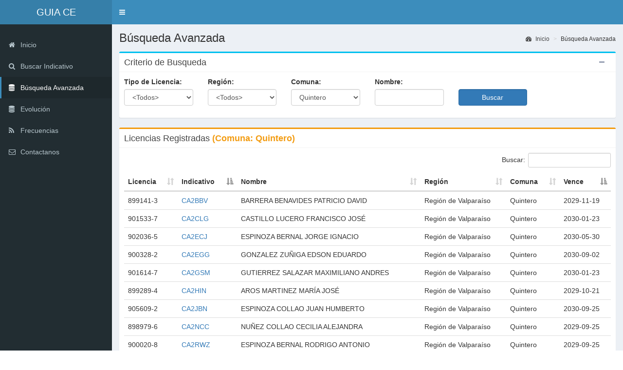

--- FILE ---
content_type: text/html; charset=UTF-8
request_url: https://guiace.frecuencias.cl/GceBase.php?Com=Quintero
body_size: 25848
content:
	<!DOCTYPE html PUBLIC "-//W3C//DTD XHTML 1.0 Transitional//EN" "http://www.w3.org/TR/xhtml1/DTD/xhtml1-transitional.dtd">
	<html xmlns="http://www.w3.org/1999/xhtml">
		<head>
			<!-- <meta content="text/html; charset=iso-8859-1" http-equiv=Content-Type>  -->
			<meta http-equiv="Content-type" content="text/html; charset=utf-8" />
			<meta content="width=device-width, initial-scale=1, maximun-scale=1, user-scalable=no" name="viewport">

			<!-- Favicons -->
			<!-- <link rel="shortcut icon" href="images/favicon.ico" /> -->

			<title>Guía CE</title>
				<meta name="keywords" content="Guía Radioaficionados Chile guia en linea licencias radio aficionados chilenos">
	<meta name="description" content="Guía Radioaficionados">  
	<meta name ="Language" content="ES">  
	<meta name ="Author" content="CE3LVA - Esteban Arias">  
	<meta name="robots" content="all">  
							
			<link rel="stylesheet" href="AdminLTE-2.4.5/bower_components/bootstrap/dist/css/bootstrap.min.css">
  
			<!-- Font Awesome -->
			<link rel="stylesheet" href="AdminLTE-2.4.5/bower_components/font-awesome/css/font-awesome.min.css">
			  
			<!-- Ionicons -->
			<link rel="stylesheet" href="AdminLTE-2.4.5/bower_components/Ionicons/css/ionicons.min.css">
			  
			<!-- Theme style -->
			<link rel="stylesheet" href="AdminLTE-2.4.5/dist/css/AdminLTE.min.css">
			<link rel="stylesheet" href="AdminLTE-2.4.5/dist/css/skins/skin-blue.min.css">
			  
			<!-- Google Font -->
			<link rel="stylesheet" href="https://fonts.googleapis.com/css?family=Source+Sans+Pro:300,400,600,700,300italic,400italic,600italic">

			<!-- jQuery 3 -->
			<script src="AdminLTE-2.4.5/bower_components/jquery/dist/jquery.min.js"></script>

			<!-- jQuery Form Validation library -->
			<script src="https://cdnjs.cloudflare.com/ajax/libs/jquery-validate/1.19.0/jquery.validate.js"></script>
			<script src="https://cdnjs.cloudflare.com/ajax/libs/jquery-validate/1.19.0/additional-methods.min.js"></script>

				
			<!-- Bootstrap 3.3.7 -->
			<script src="AdminLTE-2.4.5/bower_components/bootstrap/dist/js/bootstrap.min.js"></script>
				
			<!-- AdminLTE App -->
			<script src="AdminLTE-2.4.5/dist/js/adminlte.min.js"></script>

			<!-- DATA TABLES SCRIPT -->
			<!-- <link href="AdminLTE-2.4.5/plugins/datatables/dataTables.bootstrap.css" rel="stylesheet" type="text/css" /> -->
			<!-- <script src="AdminLTE-2.4.5/plugins/datatables/jquery.dataTables.min.js" type="text/javascript"></script> -->
			<!-- <script src="AdminLTE-2.4.5/plugins/datatables/dataTables.bootstrap.min.js" type="text/javascript"></script> -->

			<!-- <script src="https://code.jquery.com/jquery-3.3.1.js"></script> -->
			<script src="https://cdn.datatables.net/1.10.20/js/jquery.dataTables.min.js"></script>
			<script src="https://cdn.datatables.net/1.10.20/js/dataTables.bootstrap.min.js"></script>
			<script src="https://cdn.datatables.net/fixedheader/3.1.6/js/dataTables.fixedHeader.min.js"></script>
			<script src="https://cdn.datatables.net/responsive/2.2.3/js/dataTables.responsive.min.js"></script>
			<script src="https://cdn.datatables.net/responsive/2.2.3/js/responsive.bootstrap.min.js"></script>

			<link rel="stylesheet" href="https://maxcdn.bootstrapcdn.com/bootstrap/3.3.7/css/bootstrap.min.css">
			<link rel="stylesheet" href="https://cdn.datatables.net/1.10.20/css/dataTables.bootstrap.min.css">
			<link rel="stylesheet" href="https://cdn.datatables.net/fixedheader/3.1.6/css/fixedHeader.bootstrap.min.css">
			<link rel="stylesheet" href="https://cdn.datatables.net/responsive/2.2.3/css/responsive.bootstrap.min.css ">

			<script type="text/javascript">
				//variables js globales 
				var gstrTipo = "";
				var gstrRegion = "";
				var gstrComuna = "Quintero";
		
			</script>


		</head>

		<body class="hold-transition skin-blue fixed sidebar-mini">
			
			<div class="wrapper">
					<header class="main-header">

		<!-- titulo sup izq -->
		<a class="logo">
			<!-- mini logo for sidebar mini 50x50 pixels -->
			<span class="logo-mini"><b>G-CE</b></span>
			<!-- logo for regular state and mobile devices -->
			 <span class="logo-lg">GUIA CE</span>
		</a>

		<!-- Header Navbar: style can be found in header.less -->
		<nav class="navbar navbar-static-top">

			<!-- Sidebar toggle button-->
			<a href="#" class="sidebar-toggle" data-toggle="push-menu" role="button">
				<!-- <span class="sr-only">Toggle navigation</span>
				<span class="icon-bar"></span>
				<span class="icon-bar"></span>
				<span class="icon-bar"></span> -->
			</a>

				<div class="navbar-custom-menu">

		<ul class="nav navbar-nav">

			<!-- Usuario no Conectado -->
			<li class="dropdown user user-menu">

				<ul class="dropdown-menu">
				

					<!-- Menu Footer-->
					<li class="user-footer">
						<div class="pull-right">
							<a href="FrecLogin.php" class="btn btn-default btn-flat">Iniciar Sesión</a>
						</div>
					</li>

				</ul>

			</li>
   
		</ul>
	</div>
	
		</nav>
	</header>

						<aside class="main-sidebar">
		<section class="sidebar">
     
			<ul class="sidebar-menu" data-widget="tree">
				<BR>

				<!-- Opción: Inicio -->
				<li  >
					<a href="index.php">
						<i class="fa fa-home"></i> <span>Inicio</span>
					</a>
				</li>

				<!-- Opción: Buscar -->
				<li  >
					<a href="GceBuscarIndicativo.php">
						<i class="fa fa-search"></i> <span>Buscar Indicativo</span>
					</a>
				</li>

				<!-- Opción: Base -->
				<li class='treeview active' >
					<a href="GceBase.php">
						<i class="fa fa-database"></i> <span>Búsqueda Avanzada</span>
					</a>
				</li>

				<!-- Opción: Evolución -->
				<li  >
					<a href="GceGrEvolucion.php">
						<i class="fa fa-database"></i> <span>Evolución</span>
					</a>
				</li>

				<!-- Opción: Frecuencias -->
				<li  >
					<a href="http://www.frecuencias.cl">
						<i class="fa fa-rss"></i> <span>Frecuencias</span>
					</a>
				</li>

				<!-- Opción: Contacto -->
				<li  >
					<a href="GceContactanos.php">
						<i class="fa fa-envelope-o"></i> <span>Contactanos</span>
					</a>
				</li>

			</ul>

		</section>
    
	</aside>
	 			
				<div class="content-wrapper">
						
					<section class="content-header">
						<h1>Búsqueda Avanzada</h1>

						<ol class="breadcrumb">
							<li><a href="index.php"><i class="fa fa-dashboard"></i> Inicio</a></li>
							<li>Búsqueda Avanzada</li>
							<!-- <li class="active">Fixed</li> -->
						</ol>
					</section>
					
					<section class="content">
						<!-- <div id="DivResultado"></div> -->
							<div class="box box-info  ">

		<div class="box-header with-border ">
            <h3 class="box-title">Criterio de Busqueda</h3>
            <div class="box-tools pull-right">
                
                <button class="btn btn-box-tool" data-widget="collapse"><i class="fa fa-minus"></i></button>
				<!-- <button class="btn btn-box-tool" ><i class="fa fa-plus"></i></button> -->
            </div>
        </div><!-- /.box-header -->

		<div class="box-body">

			<form name="form1" id="form1" method="POST" >

				<!-- fila 1 -->
				<div class="form-group row">

					<div class="col-md-2">
						<label>Tipo de Licencia:</label>
							<select name="CbTipo" id="CbTipo" class="form-control GrupoCombo"> 
		<option value="" selected >&lt;Todos&gt;</option>
		<option value="CD"  >Aspirante</option>
		<option value="CA"  >Novicio</option>
		<option value="CE"  >General</option>
		<option value="XQ"  >Superior</option>
		<option value="IN"  >Institución</option>
	</select>
						</div>

					<div class="col-md-2">
						<label>Región:</label>
							<select name="CbRegion" id="CbRegion" class="form-control GrupoCombo"> 
		<option value="" selected >&lt;Todos&gt;</option>
	<option  value='Región de Antofagasta' >Región de Antofagasta</option><option  value='Región de Arica y Parinacota' >Región de Arica y Parinacota</option><option  value='Región de Atacama' >Región de Atacama</option><option  value='Región de Aysén del General Carlos Ibáñez del Campo' >Región de Aysén del General Carlos Ibáñez del Campo</option><option  value='Región de Coquimbo' >Región de Coquimbo</option><option  value='Región de la Araucanía' >Región de la Araucanía</option><option  value='Región de Los Lagos' >Región de Los Lagos</option><option  value='Región de los Ríos' >Región de los Ríos</option><option  value='Región de Magallanes y de la Antártica Chilena' >Región de Magallanes y de la Antártica Chilena</option><option  value='Región de Nuble' >Región de Nuble</option><option  value='Región de Tarapacá' >Región de Tarapacá</option><option  value='Región de Valparaíso' >Región de Valparaíso</option><option  value='Región del Biobío' >Región del Biobío</option><option  value='Región del Libertador General Bernardo O'Higgins' >Región del Libertador General Bernardo O'Higgins</option><option  value='Región del Maule' >Región del Maule</option><option  value='Región Metropolitana de Santiago' >Región Metropolitana de Santiago</option></select>					</div>

					<div class="col-md-2">
						<label>Comuna:</label>
							<select name="CbComuna" id="CbComuna" class="form-control GrupoCombo"> 
		<option value=""  >&lt;Todos&gt;</option>
	<option  value='Aisén' >Aisén</option><option  value='Algarrobo' >Algarrobo</option><option  value='Alhué' >Alhué</option><option  value='Alto Biobío' >Alto Biobío</option><option  value='Alto Del Carmen' >Alto Del Carmen</option><option  value='Alto Hospicio' >Alto Hospicio</option><option  value='Ancud' >Ancud</option><option  value='Andacollo' >Andacollo</option><option  value='Angol' >Angol</option><option  value='Antártica' >Antártica</option><option  value='Antofagasta' >Antofagasta</option><option  value='Antuco' >Antuco</option><option  value='Arauco' >Arauco</option><option  value='Arica' >Arica</option><option  value='Buin' >Buin</option><option  value='Bulnes' >Bulnes</option><option  value='CABO DE HORNOS' >CABO DE HORNOS</option><option  value='Cabrero' >Cabrero</option><option  value='Calama' >Calama</option><option  value='Calbuco' >Calbuco</option><option  value='Caldera' >Caldera</option><option  value='Calera' >Calera</option><option  value='Calera de Tango' >Calera de Tango</option><option  value='Calle Larga' >Calle Larga</option><option  value='Canela' >Canela</option><option  value='Cañete' >Cañete</option><option  value='Carahue' >Carahue</option><option  value='Cartagena' >Cartagena</option><option  value='Casablanca' >Casablanca</option><option  value='Castro' >Castro</option><option  value='Catemu' >Catemu</option><option  value='Cauquenes' >Cauquenes</option><option  value='Cerrillos' >Cerrillos</option><option  value='Cerro Navia' >Cerro Navia</option><option  value='Chaitén' >Chaitén</option><option  value='Chañaral' >Chañaral</option><option  value='Chanco' >Chanco</option><option  value='Chépica' >Chépica</option><option  value='Chiguayante' >Chiguayante</option><option  value='Chile Chico' >Chile Chico</option><option  value='Chillán' >Chillán</option><option  value='Chillán Viejo' >Chillán Viejo</option><option  value='Chimbarongo' >Chimbarongo</option><option  value='Cholchol' >Cholchol</option><option  value='Chonchi' >Chonchi</option><option  value='Cisnes' >Cisnes</option><option  value='Cobquecura' >Cobquecura</option><option  value='Cochamó' >Cochamó</option><option  value='Cochrane' >Cochrane</option><option  value='Codegua' >Codegua</option><option  value='Coelemu' >Coelemu</option><option  value='Coihueco' >Coihueco</option><option  value='Colina' >Colina</option><option  value='Collipulli' >Collipulli</option><option  value='Coltauco' >Coltauco</option><option  value='Combarbalá' >Combarbalá</option><option  value='Concepción' >Concepción</option><option  value='Conchalí' >Conchalí</option><option  value='Concón' >Concón</option><option  value='Constitución' >Constitución</option><option  value='Contulmo' >Contulmo</option><option  value='Copiapó' >Copiapó</option><option  value='Coquimbo' >Coquimbo</option><option  value='Coronel' >Coronel</option><option  value='Corral' >Corral</option><option  value='Coyhaique' >Coyhaique</option><option  value='Curacautín' >Curacautín</option><option  value='Curacaví' >Curacaví</option><option  value='Curanilahue' >Curanilahue</option><option  value='Curarrehue' >Curarrehue</option><option  value='Curicó' >Curicó</option><option  value='Dalcahue' >Dalcahue</option><option  value='Diego de Almagro' >Diego de Almagro</option><option  value='Doñihue' >Doñihue</option><option  value='El Bosque' >El Bosque</option><option  value='El Monte' >El Monte</option><option  value='El Quisco' >El Quisco</option><option  value='El Tabo' >El Tabo</option><option  value='Empedrado' >Empedrado</option><option  value='Estación Central' >Estación Central</option><option  value='Florida' >Florida</option><option  value='Freire' >Freire</option><option  value='Freirina' >Freirina</option><option  value='Frutillar' >Frutillar</option><option  value='Futrono' >Futrono</option><option  value='Galvarino' >Galvarino</option><option  value='General Lagos' >General Lagos</option><option  value='Gorbea' >Gorbea</option><option  value='Graneros' >Graneros</option><option  value='Hijuelas' >Hijuelas</option><option  value='Hualaihue' >Hualaihue</option><option  value='Hualpén' >Hualpén</option><option  value='Hualqui' >Hualqui</option><option  value='Huasco' >Huasco</option><option  value='Huechuraba' >Huechuraba</option><option  value='Illapel' >Illapel</option><option  value='Independencia' >Independencia</option><option  value='Iquique' >Iquique</option><option  value='Isla de Maipo' >Isla de Maipo</option><option  value='Isla de Pascua' >Isla de Pascua</option><option  value='Juan Fernández' >Juan Fernández</option><option  value='La Cisterna' >La Cisterna</option><option  value='La Cruz' >La Cruz</option><option  value='La Florida' >La Florida</option><option  value='La Granja' >La Granja</option><option  value='La Higuera' >La Higuera</option><option  value='La Pintana' >La Pintana</option><option  value='La Reina' >La Reina</option><option  value='La Serena' >La Serena</option><option  value='La Unión' >La Unión</option><option  value='Laja' >Laja</option><option  value='Lampa' >Lampa</option><option  value='Lanco' >Lanco</option><option  value='Las Cabras' >Las Cabras</option><option  value='Las Condes' >Las Condes</option><option  value='Lautaro' >Lautaro</option><option  value='Lebu' >Lebu</option><option  value='Licantén' >Licantén</option><option  value='Limache' >Limache</option><option  value='Linares' >Linares</option><option  value='Llaillay' >Llaillay</option><option  value='Llanquihue' >Llanquihue</option><option  value='Lo Barnechea' >Lo Barnechea</option><option  value='Lo Espejo' >Lo Espejo</option><option  value='Lo Prado' >Lo Prado</option><option  value='Lolol' >Lolol</option><option  value='Loncoche' >Loncoche</option><option  value='Longaví' >Longaví</option><option  value='Lonquimay' >Lonquimay</option><option  value='Los Álamos' >Los Álamos</option><option  value='Los Andes' >Los Andes</option><option  value='Los Ángeles' >Los Ángeles</option><option  value='Los Muermos' >Los Muermos</option><option  value='Los Vilos' >Los Vilos</option><option  value='Lota' >Lota</option><option  value='Machalí' >Machalí</option><option  value='Macul' >Macul</option><option  value='Mafil' >Mafil</option><option  value='Maipú' >Maipú</option><option  value='Malloa' >Malloa</option><option  value='Marchihue' >Marchihue</option><option  value='María Elena' >María Elena</option><option  value='Mariquina' >Mariquina</option><option  value='Maule' >Maule</option><option  value='Maullín' >Maullín</option><option  value='Mejillones' >Mejillones</option><option  value='Melipeuco' >Melipeuco</option><option  value='Melipilla' >Melipilla</option><option  value='Molina' >Molina</option><option  value='Monte Patria' >Monte Patria</option><option  value='Mostazal' >Mostazal</option><option  value='Mulchén' >Mulchén</option><option  value='Nacimiento' >Nacimiento</option><option  value='Nancagua' >Nancagua</option><option  value='Natales' >Natales</option><option  value='Navidad' >Navidad</option><option  value='Negrete' >Negrete</option><option  value='Ninhue' >Ninhue</option><option  value='Ñiquén' >Ñiquén</option><option  value='Nogales' >Nogales</option><option  value='Nueva Imperial' >Nueva Imperial</option><option  value='Ñuñoa' >Ñuñoa</option><option  value='O'Higgins' >O'Higgins</option><option  value='Olivar' >Olivar</option><option  value='Olmué' >Olmué</option><option  value='Osorno' >Osorno</option><option  value='Ovalle' >Ovalle</option><option  value='Padre Hurtado' >Padre Hurtado</option><option  value='Padre Las Casas' >Padre Las Casas</option><option  value='Paihuano' >Paihuano</option><option  value='Paillaco' >Paillaco</option><option  value='Paine' >Paine</option><option  value='Panguipulli' >Panguipulli</option><option  value='Panquehue' >Panquehue</option><option  value='Parral' >Parral</option><option  value='Pedro Aguirre Cerda' >Pedro Aguirre Cerda</option><option  value='Pelluhue' >Pelluhue</option><option  value='Peñaflor' >Peñaflor</option><option  value='Peñalolén' >Peñalolén</option><option  value='Pencahue' >Pencahue</option><option  value='Penco' >Penco</option><option  value='Peumo' >Peumo</option><option  value='Pica' >Pica</option><option  value='Pichilemu' >Pichilemu</option><option  value='Pinto' >Pinto</option><option  value='Pirque' >Pirque</option><option  value='Pitrufquén' >Pitrufquén</option><option  value='Placilla' >Placilla</option><option  value='Porvenir' >Porvenir</option><option  value='Pozo Almonte' >Pozo Almonte</option><option  value='Providencia' >Providencia</option><option  value='Puchuncaví' >Puchuncaví</option><option  value='Pucón' >Pucón</option><option  value='Pudahuel' >Pudahuel</option><option  value='Puente Alto' >Puente Alto</option><option  value='Puerto Montt' >Puerto Montt</option><option  value='Puerto Octay' >Puerto Octay</option><option  value='Puerto Varas' >Puerto Varas</option><option  value='Pumanque' >Pumanque</option><option  value='Punitaqui' >Punitaqui</option><option  value='Punta Arenas' >Punta Arenas</option><option  value='Purén' >Purén</option><option  value='Purranque' >Purranque</option><option  value='Putaendo' >Putaendo</option><option  value='Puyehue' >Puyehue</option><option  value='Queilén' >Queilén</option><option  value='Quellón' >Quellón</option><option  value='Quemchi' >Quemchi</option><option  value='Quilicura' >Quilicura</option><option  value='Quilleco' >Quilleco</option><option  value='Quillota' >Quillota</option><option  value='Quilpué' >Quilpué</option><option  value='Quinchao' >Quinchao</option><option  value='Quinta de Tilcoco' >Quinta de Tilcoco</option><option  value='Quinta Normal' >Quinta Normal</option><option  value='Quintero' selected>Quintero</option><option  value='Quirihue' >Quirihue</option><option  value='Rancagua' >Rancagua</option><option  value='Recoleta' >Recoleta</option><option  value='Renca' >Renca</option><option  value='Rengo' >Rengo</option><option  value='Requínoa' >Requínoa</option><option  value='Retiro' >Retiro</option><option  value='Rinconada' >Rinconada</option><option  value='Río Bueno' >Río Bueno</option><option  value='Río Claro' >Río Claro</option><option  value='Río Ibáñez' >Río Ibáñez</option><option  value='Río Negro' >Río Negro</option><option  value='Romeral' >Romeral</option><option  value='Saavedra' >Saavedra</option><option  value='Salamanca' >Salamanca</option><option  value='San Antonio' >San Antonio</option><option  value='San Bernardo' >San Bernardo</option><option  value='San Carlos' >San Carlos</option><option  value='San Clemente' >San Clemente</option><option  value='San Esteban' >San Esteban</option><option  value='San Fabián' >San Fabián</option><option  value='San Felipe' >San Felipe</option><option  value='San Fernando' >San Fernando</option><option  value='San Ignacio' >San Ignacio</option><option  value='San Javier' >San Javier</option><option  value='San Joaquín' >San Joaquín</option><option  value='San José de Maipo' >San José de Maipo</option><option  value='San Juan de la Costa' >San Juan de la Costa</option><option  value='San Miguel' >San Miguel</option><option  value='San Nicolás' >San Nicolás</option><option  value='San Pedro de Atacama' >San Pedro de Atacama</option><option  value='San Pedro de la Paz' >San Pedro de la Paz</option><option  value='San Ramón' >San Ramón</option><option  value='San Rosendo' >San Rosendo</option><option  value='San Vicente' >San Vicente</option><option  value='Santa Bárbara' >Santa Bárbara</option><option  value='Santa Cruz' >Santa Cruz</option><option  value='Santa María' >Santa María</option><option  value='Santiago' >Santiago</option><option  value='Santo Domingo' >Santo Domingo</option><option  value='Talagante' >Talagante</option><option  value='Talca' >Talca</option><option  value='Talcahuano' >Talcahuano</option><option  value='Taltal' >Taltal</option><option  value='Temuco' >Temuco</option><option  value='Teno' >Teno</option><option  value='Teodoro Schmidt' >Teodoro Schmidt</option><option  value='Tierra Amarilla' >Tierra Amarilla</option><option  value='Til Til' >Til Til</option><option  value='Tocopilla' >Tocopilla</option><option  value='Toltén' >Toltén</option><option  value='Tomé' >Tomé</option><option  value='Tortel' >Tortel</option><option  value='Traiguén' >Traiguén</option><option  value='Tucapel' >Tucapel</option><option  value='Valdivia' >Valdivia</option><option  value='Vallenar' >Vallenar</option><option  value='Valparaíso' >Valparaíso</option><option  value='Vichuquén' >Vichuquén</option><option  value='Victoria' >Victoria</option><option  value='Vicuña' >Vicuña</option><option  value='Vilcún' >Vilcún</option><option  value='Villa Alegre' >Villa Alegre</option><option  value='Villa Alemana' >Villa Alemana</option><option  value='Villarrica' >Villarrica</option><option  value='Viña del Mar' >Viña del Mar</option><option  value='Vitacura' >Vitacura</option><option  value='Yerbas Buenas' >Yerbas Buenas</option><option  value='Yumbel' >Yumbel</option><option  value='Yungay' >Yungay</option><option  value='Zapallar' >Zapallar</option></select>					</div>

					<div class="col-md-2">
						<label>Nombre:</label>
						<input type="text" name="EtqNombre" id="EtqNombre" maxlength="20" class="form-control GrupoCombo" placeholder="" >
					</div>

					

					<div class="col-md-2">
						<label>&nbsp;</label>
						<input type="submit" name="BtnBuscar" value="Buscar" id="BtnBuscar" class="form-control btn-primary pull-left" />
					</div>

				</div>

				<input type="hidden" name="EtqTm" id="EtqTm" class="form-control" value="3">

			</form>

		</div>
               

	</div>

	
	<!-- <div class="box-body" id="DivEstado" style="display:none"><i class="fa fa-refresh fa-spin"></i> Recuperando datos...</div> -->

	<div class="alert alert-success" role="alert" id="DivEstado" style="display:none">
		<button type="button" class="close" data-dismiss="alert">&times;</button>
		<strong><i class="fa fa-refresh fa-spin"></i> Recuperando datos..</strong>
	</div>

	<div class="box box-warning collapse" id="DivResultado">

		<div class="box-header with-border ">

			<h3 class="box-title ">
				Licencias Registradas 
					<strong><span class='text-yellow'> (Comuna: Quintero)</span></strong>			</h3>
			
		</div><!-- /.box-header -->

		<!-- <div class="box-body" id="DivEstado" style="display:none"><i class="fa fa-spin"></i> Recuperando datos...</div> -->

		


		<div class="box-body">
			<div id="DivDatos">Seleccione un criterio de busqueda...</div><!-- Carga de datos ajax aqui -->
		</div><!-- /.box-body -->

	</div><!-- /.box box-info -->     



							
					</section>
    
				</div>
  	
					<footer class="main-footer">

		<div class="row">

			<div class="col-md-4"><strong><a href="https://www.frecuencias.cl">CE3LVA</a> &copy; 2020</strong></div>

			<div class="col-md-4"><span class='text-yellow'>Datos Actualizados al 29-10-2025</span></div>

			<div class="col-md-4 "> <div class="pull-right hidden-xs"><b>Version</b> 1.0.0</div></div

		</div>

	</footer>
	 
			</div>

		</body>

		<!-- funciones js -->
		<script type="text/javascript" src="GceBase.js" ></script>  

	</html>
	

--- FILE ---
content_type: text/html; charset=UTF-8
request_url: https://guiace.frecuencias.cl/GceBaseMante.php
body_size: 13652
content:
	<table id="TblLicencias" class="table table-borderedXX table-hover">
		<thead>
			<tr>
				<th>Licencia</th>
				<th>Indicativo</th>
				<th>Nombre</th>
				<th>Región</th>
				<th>Comuna</th>
				<!-- <th>Otorgada</th> -->
				<th>Vence</th>

			</tr>
		</thead>

		<tbody>
								<tr>
						<td>10293-8</td>
						<td><a href='https://www.qrz.com/db/CE2LMX' target="_blank">CE2LMX</a></td>
						<td>ALBORNOZ ARMIJO MARIO CEFERINO</td>
						<td>Región de Valparaíso</td>
						<td>Quintero</td>
						
						<td>2029-11-19</td>

					</tr>
										<tr>
						<td>899289-4</td>
						<td><a href='https://www.qrz.com/db/CA2HIN' target="_blank">CA2HIN</a></td>
						<td>AROS MARTINEZ MARÍA JOSÉ</td>
						<td>Región de Valparaíso</td>
						<td>Quintero</td>
						
						<td>2029-10-21</td>

					</tr>
										<tr>
						<td>899141-3</td>
						<td><a href='https://www.qrz.com/db/CA2BBV' target="_blank">CA2BBV</a></td>
						<td>BARRERA BENAVIDES PATRICIO DAVID</td>
						<td>Región de Valparaíso</td>
						<td>Quintero</td>
						
						<td>2029-11-19</td>

					</tr>
										<tr>
						<td>905681-5</td>
						<td><a href='https://www.qrz.com/db/CD3EHK' target="_blank">CD3EHK</a></td>
						<td>CANDIA VENEGAS EDUARDO</td>
						<td>Región de Valparaíso</td>
						<td>Quintero</td>
						
						<td>2029-09-02</td>

					</tr>
										<tr>
						<td>905624-6</td>
						<td><a href='https://www.qrz.com/db/CD2SWH' target="_blank">CD2SWH</a></td>
						<td>CARRASCO VENEGAS SEBASTIAN ISAAC</td>
						<td>Región de Valparaíso</td>
						<td>Quintero</td>
						
						<td>2029-08-28</td>

					</tr>
										<tr>
						<td>901533-7</td>
						<td><a href='https://www.qrz.com/db/CA2CLG' target="_blank">CA2CLG</a></td>
						<td>CASTILLO LUCERO FRANCISCO JOSÉ</td>
						<td>Región de Valparaíso</td>
						<td>Quintero</td>
						
						<td>2030-01-23</td>

					</tr>
										<tr>
						<td>907542-9</td>
						<td><a href='https://www.qrz.com/db/CD2HCP' target="_blank">CD2HCP</a></td>
						<td>CISTERNAS PARDO FERNANDO ANDRÉS</td>
						<td>Región de Valparaíso</td>
						<td>Quintero</td>
						
						<td>2030-09-26</td>

					</tr>
										<tr>
						<td>907387-6</td>
						<td><a href='https://www.qrz.com/db/CD2DVF' target="_blank">CD2DVF</a></td>
						<td>ELTIT FRUGONE CHRISTOPHER FERNANDO</td>
						<td>Región de Valparaíso</td>
						<td>Quintero</td>
						
						<td>2030-09-03</td>

					</tr>
										<tr>
						<td>902036-5</td>
						<td><a href='https://www.qrz.com/db/CA2ECJ' target="_blank">CA2ECJ</a></td>
						<td>ESPINOZA BERNAL JORGE IGNACIO</td>
						<td>Región de Valparaíso</td>
						<td>Quintero</td>
						
						<td>2030-05-30</td>

					</tr>
										<tr>
						<td>900020-8</td>
						<td><a href='https://www.qrz.com/db/CA2RWZ' target="_blank">CA2RWZ</a></td>
						<td>ESPINOZA BERNAL RODRIGO ANTONIO</td>
						<td>Región de Valparaíso</td>
						<td>Quintero</td>
						
						<td>2029-09-25</td>

					</tr>
										<tr>
						<td>905609-2</td>
						<td><a href='https://www.qrz.com/db/CA2JBN' target="_blank">CA2JBN</a></td>
						<td>ESPINOZA COLLAO JUAN HUMBERTO</td>
						<td>Región de Valparaíso</td>
						<td>Quintero</td>
						
						<td>2030-09-25</td>

					</tr>
										<tr>
						<td>16124-1</td>
						<td><a href='https://www.qrz.com/db/XQ2WHO' target="_blank">XQ2WHO</a></td>
						<td>ESPINOZA LIZAMA JUAN AMABLE</td>
						<td>Región de Valparaíso</td>
						<td>Quintero</td>
						
						<td>2029-10-21</td>

					</tr>
										<tr>
						<td>907013-3</td>
						<td><a href='https://www.qrz.com/db/CD2BKB' target="_blank">CD2BKB</a></td>
						<td>ESPINOZA VEAS MARTÍN ANTONIO</td>
						<td>Región de Valparaíso</td>
						<td>Quintero</td>
						
						<td>2030-06-27</td>

					</tr>
										<tr>
						<td>906842-2</td>
						<td><a href='https://www.qrz.com/db/CD2ENY' target="_blank">CD2ENY</a></td>
						<td>ESTAY GONZALEZ JULIO</td>
						<td>Región de Valparaíso</td>
						<td>Quintero</td>
						
						<td>2030-05-29</td>

					</tr>
										<tr>
						<td>905912-1</td>
						<td><a href='https://www.qrz.com/db/CD2KFG' target="_blank">CD2KFG</a></td>
						<td>FERNANDEZ LOPEZ KATHERINE VIVIANA</td>
						<td>Región de Valparaíso</td>
						<td>Quintero</td>
						
						<td>2029-10-04</td>

					</tr>
										<tr>
						<td>296081-8</td>
						<td><a href='https://www.qrz.com/db/CE2GZW' target="_blank">CE2GZW</a></td>
						<td>GOBERNACION MARITIMA DE VALPARAISO</td>
						<td>Región de Valparaíso</td>
						<td>Quintero</td>
						
						<td>2027-11-10</td>

					</tr>
										<tr>
						<td>398162-2</td>
						<td><a href='https://www.qrz.com/db/CD2GKB' target="_blank">CD2GKB</a></td>
						<td>GOMEZ GALVEZ RAUL ANTONIO</td>
						<td>Región de Valparaíso</td>
						<td>Quintero</td>
						
						<td>2026-06-10</td>

					</tr>
										<tr>
						<td>900328-2</td>
						<td><a href='https://www.qrz.com/db/CA2EGG' target="_blank">CA2EGG</a></td>
						<td>GONZALEZ ZUÑIGA EDSON EDUARDO</td>
						<td>Región de Valparaíso</td>
						<td>Quintero</td>
						
						<td>2030-09-02</td>

					</tr>
										<tr>
						<td>9283-5</td>
						<td><a href='https://www.qrz.com/db/CA2UAP' target="_blank">CA2UAP</a></td>
						<td>GUAJARDO CAMPAÑA RAFAEL EDUARDO</td>
						<td>Región de Valparaíso</td>
						<td>Quintero</td>
						
						<td>2027-01-06</td>

					</tr>
										<tr>
						<td>901614-7</td>
						<td><a href='https://www.qrz.com/db/CA2GSM' target="_blank">CA2GSM</a></td>
						<td>GUTIERREZ SALAZAR MAXIMILIANO ANDRES</td>
						<td>Región de Valparaíso</td>
						<td>Quintero</td>
						
						<td>2030-01-23</td>

					</tr>
										<tr>
						<td>905844-3</td>
						<td><a href='https://www.qrz.com/db/CD2SNI' target="_blank">CD2SNI</a></td>
						<td>JERIA HERRERA SAID NAHIR</td>
						<td>Región de Valparaíso</td>
						<td>Quintero</td>
						
						<td>2029-10-03</td>

					</tr>
										<tr>
						<td>296412-0</td>
						<td><a href='https://www.qrz.com/db/CE2EJR' target="_blank">CE2EJR</a></td>
						<td>JOFRE RIVERA EDUARD ANTHONY</td>
						<td>Región de Valparaíso</td>
						<td>Quintero</td>
						
						<td>2029-07-22</td>

					</tr>
										<tr>
						<td>907223-3</td>
						<td><a href='https://www.qrz.com/db/CD2BZJ' target="_blank">CD2BZJ</a></td>
						<td>LLANOS CLAVIJO MARÍA EUGENIA</td>
						<td>Región de Valparaíso</td>
						<td>Quintero</td>
						
						<td>2030-07-29</td>

					</tr>
										<tr>
						<td>397330-1</td>
						<td><a href='https://www.qrz.com/db/CE2SLJ' target="_blank">CE2SLJ</a></td>
						<td>LUCERO MEJIAS SAMUEL MATIAS</td>
						<td>Región de Valparaíso</td>
						<td>Quintero</td>
						
						<td>2029-06-04</td>

					</tr>
										<tr>
						<td>14136-4</td>
						<td><a href='https://www.qrz.com/db/CE2RUL' target="_blank">CE2RUL</a></td>
						<td>MARCHANT ESPINOZA JAIME ENRIQUE</td>
						<td>Región de Valparaíso</td>
						<td>Quintero</td>
						
						<td>2026-09-30</td>

					</tr>
										<tr>
						<td>906613-6</td>
						<td><a href='https://www.qrz.com/db/CD2TDK' target="_blank">CD2TDK</a></td>
						<td>MARÍN ARAVENA CAROLINA ALEJANDRA</td>
						<td>Región de Valparaíso</td>
						<td>Quintero</td>
						
						<td>2030-04-03</td>

					</tr>
										<tr>
						<td>906616-0</td>
						<td><a href='https://www.qrz.com/db/CD2ZAC' target="_blank">CD2ZAC</a></td>
						<td>MARIN LANDERO LUIS ALFREDO</td>
						<td>Región de Valparaíso</td>
						<td>Quintero</td>
						
						<td>2030-04-03</td>

					</tr>
										<tr>
						<td>907784-7</td>
						<td><a href='https://www.qrz.com/db/CD2GWG' target="_blank">CD2GWG</a></td>
						<td>MARTINEZ SANCHEZ ISABEL DEL CARMEN</td>
						<td>Región de Valparaíso</td>
						<td>Quintero</td>
						
						<td>2030-10-28</td>

					</tr>
										<tr>
						<td>1661-6</td>
						<td><a href='https://www.qrz.com/db/CE2IB' target="_blank">CE2IB</a></td>
						<td>MOLINA NUÑEZ JOSE IGNACIO</td>
						<td>Región de Valparaíso</td>
						<td>Quintero</td>
						
						<td>2029-03-27</td>

					</tr>
										<tr>
						<td>905683-1</td>
						<td><a href='https://www.qrz.com/db/CD2FQG' target="_blank">CD2FQG</a></td>
						<td>MORALES NUÑEZ FELIX EDUARDO</td>
						<td>Región de Valparaíso</td>
						<td>Quintero</td>
						
						<td>2029-09-02</td>

					</tr>
										<tr>
						<td>905978-4</td>
						<td><a href='https://www.qrz.com/db/CD2JGD' target="_blank">CD2JGD</a></td>
						<td>MUÑOZ VILLABLANCA EDUARDO SERGIO</td>
						<td>Región de Valparaíso</td>
						<td>Quintero</td>
						
						<td>2029-10-24</td>

					</tr>
										<tr>
						<td>898979-6</td>
						<td><a href='https://www.qrz.com/db/CA2NCC' target="_blank">CA2NCC</a></td>
						<td>NUÑEZ COLLAO CECILIA ALEJANDRA</td>
						<td>Región de Valparaíso</td>
						<td>Quintero</td>
						
						<td>2029-09-25</td>

					</tr>
										<tr>
						<td>898715-7</td>
						<td><a href='https://www.qrz.com/db/CD2SPU' target="_blank">CD2SPU</a></td>
						<td>PALMA SALAZAR SERGIO</td>
						<td>Región de Valparaíso</td>
						<td>Quintero</td>
						
						<td>2026-08-30</td>

					</tr>
										<tr>
						<td>10873-1</td>
						<td><a href='https://www.qrz.com/db/CE2MJM' target="_blank">CE2MJM</a></td>
						<td>PIZARRO POLANCO FERNANDO OSCAR</td>
						<td>Región de Valparaíso</td>
						<td>Quintero</td>
						
						<td>2030-04-28</td>

					</tr>
										<tr>
						<td>906395-1</td>
						<td><a href='https://www.qrz.com/db/CE2PQ' target="_blank">CE2PQ</a></td>
						<td>RADIO CLUB QUINTERO</td>
						<td>Región de Valparaíso</td>
						<td>Quintero</td>
						
						<td>2030-02-12</td>

					</tr>
										<tr>
						<td>3593-9</td>
						<td><a href='https://www.qrz.com/db/CE2HO' target="_blank">CE2HO</a></td>
						<td>REYES RODRIGUEZ HERNAN CARLOS</td>
						<td>Región de Valparaíso</td>
						<td>Quintero</td>
						
						<td>2029-02-13</td>

					</tr>
										<tr>
						<td>905739-0</td>
						<td><a href='https://www.qrz.com/db/CD2SWY' target="_blank">CD2SWY</a></td>
						<td>SANTILLANA CISTERNAS SERGIO</td>
						<td>Región de Valparaíso</td>
						<td>Quintero</td>
						
						<td>2029-09-03</td>

					</tr>
										<tr>
						<td>901754-2</td>
						<td><a href='https://www.qrz.com/db/CE2AGH' target="_blank">CE2AGH</a></td>
						<td>VALENCIA AGUILERA GUSTAVO ADRIÁN</td>
						<td>Región de Valparaíso</td>
						<td>Quintero</td>
						
						<td>2029-08-22</td>

					</tr>
										<tr>
						<td>906515-6</td>
						<td><a href='https://www.qrz.com/db/CD2BBK' target="_blank">CD2BBK</a></td>
						<td>VALENCIA BUSTOS MIGUEL ANGEL</td>
						<td>Región de Valparaíso</td>
						<td>Quintero</td>
						
						<td>2030-04-03</td>

					</tr>
										<tr>
						<td>905555-K</td>
						<td><a href='https://www.qrz.com/db/CD2VHN' target="_blank">CD2VHN</a></td>
						<td>VERDEJO BERNAL DAVID ALFREDO</td>
						<td>Región de Valparaíso</td>
						<td>Quintero</td>
						
						<td>2029-07-26</td>

					</tr>
										<tr>
						<td>906074-K</td>
						<td><a href='https://www.qrz.com/db/CD2PUK' target="_blank">CD2PUK</a></td>
						<td>VERDEJO VEAS DAVID ALFONSO</td>
						<td>Región de Valparaíso</td>
						<td>Quintero</td>
						
						<td>2029-11-19</td>

					</tr>
										<tr>
						<td>16166-7</td>
						<td><a href='https://www.qrz.com/db/CE2MV' target="_blank">CE2MV</a></td>
						<td>VILLALOBOS ANTEZANA MANUEL SALVADOR</td>
						<td>Región de Valparaíso</td>
						<td>Quintero</td>
						
						<td>2028-07-03</td>

					</tr>
										<tr>
						<td>905840-0</td>
						<td><a href='https://www.qrz.com/db/CD2FPV' target="_blank">CD2FPV</a></td>
						<td>VILLALON VERSALOVIC FERNANDA CATIUSKA</td>
						<td>Región de Valparaíso</td>
						<td>Quintero</td>
						
						<td>2029-10-03</td>

					</tr>
										<tr>
						<td>907147-4</td>
						<td><a href='https://www.qrz.com/db/CD2BWU' target="_blank">CD2BWU</a></td>
						<td>ZAMORANO PARDO JUAN</td>
						<td>Región de Valparaíso</td>
						<td>Quintero</td>
						
						<td>2030-06-27</td>

					</tr>
							</tbody>

	</table>

	<!-- page script -->
    <script type="text/javascript">
		$(document).ready(function() {

			var objTabla = $('#TblLicencias').DataTable( {

				"responsive": true,
				"pagingType": "simple",
				"lengthChange": false,
				"order": [ [1,'asc'], [5,'asc'] ], 
				"searching": true,

				"language": 
					{
					"sProcessing":     "Procesando...",
					"sLengthMenu":     "Mostrar _MENU_ registros",
					"sZeroRecords":    "No se encontraron resultados",
					"sEmptyTable":     "Ningún dato disponible en esta tabla",
					"sInfo":           "Registros _START_ al _END_ (Total _TOTAL_ registros)",
					"sInfoEmpty":      "Mostrando registros del 0 al 0 de un total de 0 registros",
					"sInfoFiltered":   "(filtrado de un total de _MAX_ registros)",
					"sInfoPostFix":    "",
					"sSearch":         "Buscar:",
					"sUrl":            "",
					"sInfoThousands":  ",",
					"sLoadingRecords": "Cargando...",
					"oPaginate": {"sFirst":"Primero", "sLast":"Último", "sNext":"Siguiente", "sPrevious": "Anterior"},
					"oAria": {"sSortAscending":": Activar para ordenar la columna de manera ascendente", "sSortDescending": ": Activar para ordenar la columna de manera descendente"}
					}

			} );

			new $.fn.dataTable.FixedHeader(objTabla);

		} );

    </script>
	

--- FILE ---
content_type: text/javascript
request_url: https://guiace.frecuencias.cl/GceBase.js
body_size: 3974
content:
//******************[ Guia CE v1 ]**********************
//***                                                ***
//*** Archivo:	GceBase.js                           ***
//*** Descrip:	Funciones JS base datos guia         ***
//*** Incio:	26/01/2020 - EAG                     ***
//*** Ultima:	29/01/2020 - EAG                     ***
//******************************************************

$(document).ready(function()
	{  

	//alert("aca");
	//if ( (gstrTipo != "") || (gstrRegion != "") || (gstrComuna != "") )
	//	{
	//	CargarDatos();
	//	}

	CargarDatos();

	//$("#form1").validate();

	//var validator = $( "#form1" ).validate();
	//validator.form();

	//partimos cargando lista de aplicaciones
	//Cargar();

	//$("Div1").collapse({toggle: false});

	//$('#Div1').addClass('in');
	
	


	//***********************************************************
	//*** Ajax para validar form y luego modificar config app ***
	//***********************************************************
	$("#form1").validate({
						
		rules: { 
			
			"CbTipo": { require_from_group: [1, ".GrupoCombo"] },
			"CbRegion": { require_from_group: [1, ".GrupoCombo"] },
			"CbComuna": { require_from_group: [1, ".GrupoCombo"] },
			"EtqNombre": { require_from_group: [1, ".GrupoCombo"] }
			 },

		messages: {
			"CbTipo": {require_from_group: "Debe seleccionar a lo menos un criterio" },
			"CbRegion": {require_from_group: "Debe seleccionar a lo menos un criterio" },
			"CbComuna": {require_from_group: "Debe seleccionar a lo menos un criterio" },
			"EtqNombre": {require_from_group: "Debe seleccionar a lo menos un criterio" }
			},

		
			   
			submitHandler: function(form) 
				{
				var parametros = $(form).serialize();

				$.ajax({
					type: "POST",
					url: "GceBaseMante.php", 
					data: parametros,

					beforeSend: function(objeto)
						{
						$("#DivEstado").show(0);
						},

					success: function(datos)
						{
						$('#DivResultado').addClass('in');
						$("#DivDatos").html(datos);
						$("#DivEstado").hide(1000);
						},
							
					error: function(xhr) { // if error occured
						alert("Algo salio mal...");
						alert(xhr.statusText + xhr.responseText);

						$(placeholder).append(xhr.statusText + xhr.responseText);
						$(placeholder).removeClass('loading');
					},
					
				});
				return false;
			},
			// other options

	}); //$("#FormValidate").validate({
		

	



	}); //$(document).ready(function()



//**************************************************************************************************************************
//**************************************************************************************************************************


function CargarDatos()
	{

	var parametros = {"CbTipo":gstrTipo, "CbRegion":gstrRegion, "CbComuna":gstrComuna, "EtqTm":"3"};

	$.ajax({
		type: "POST",
		url: "GceBaseMante.php", 
		data: parametros,

		beforeSend: function(objeto)
			{
			$("#DivEstado").show(0);
			},

		success: function(datos)
			{
			$('#DivResultado').addClass('in');
			$("#DivDatos").html(datos);
			$("#DivEstado").hide(1000);
			},
				
		error: function(xhr) { // if error occured
			alert("Algo salio mal...");
			alert(xhr.statusText + xhr.responseText);

			$(placeholder).append(xhr.statusText + xhr.responseText);
			$(placeholder).removeClass('loading');
		},
		
	});
	
	
	}



//*****************************************
//*** Ajax para cargar datos de la base ***
//*****************************************
function Cargarxxx()
	{
	var parametros = {"EtqTm":"3"};

	$("#loader").fadeIn('slow');
		
	$.ajax({
		type: "POST",
		url: 'GceBaseMante.php',
		data: parametros,
	
		beforeSend: function(objeto)
			{ $("#DivAplicaciones").html("Cargando..."); },

		success:function(data)
			{ $("#DivAplicaciones").html(data); }

		})
	
	}
		